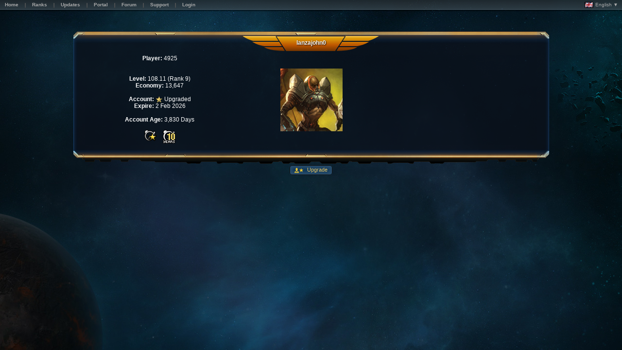

--- FILE ---
content_type: text/html; charset=utf-8
request_url: https://drako.astroempires.com/profile.aspx?player=4925
body_size: 1387
content:
<!DOCTYPE html PUBLIC '-//W3C//DTD HTML 4.01 Transitional//EN' 'http://www.w3.org/TR/html4/loose.dtd'><html style='background: #07100b;'><head><title>Profile</title><meta http-equiv='X-UA-Compatible' content='IE=9' /><meta name='viewport' content='width=device-width'/><link rel='stylesheet' type='text/css' href='https://cdn.astroempires.com/skins/BlueNova_v3.5.5/common_v3_4.css' ><link rel='stylesheet' type='text/css' href='https://cdn.astroempires.com/skins/BlueNova_v3.5.5/base_v3.css' ><link rel='stylesheet' type='text/css' href='https://cdn.astroempires.com/skins/BlueNova_v3.5.5/style11.css?c=1' ><script type='text/javascript' src='https://cdn.astroempires.com/javascript/common_v2.0.27d.js'></script><script type='text/javascript' src='https://cdn.astroempires.com/javascript/sort_v2.0.27.js'></script><meta http-equiv='cache-control' content='no-cache'/><meta http-equiv='pragma' content='no-cache'/><meta http-equiv='expires' content='0'/><link rel='icon' href='https://cdn.astroempires.com/images/favicon.ico'/><link rel='shortcut icon' href='https://cdn.astroempires.com/images/favicon.ico'/><script type='text/javascript' src='https://cdn.astroempires.com/javascript/jquery-1.8.2.min.js'></script><script type='text/javascript' src='https://cdn.astroempires.com/javascript/js_timers_v1.12.js'></script><script type='text/javascript' src='https://cdn.astroempires.com/javascript/jquery.marquee_v1.4.js'></script></head><body class='text_normal default_page'><div id='background-container'><div id='background-outer' class='background-footer default_background-footer planet_blue'><div id='background-inner' class='background-header default_background-header '><table id='top-header-offline'><tr><td class='menu_container'><div class='box-simple box box-compact'><div class='box_row'><div class='box_lft'></div><div class='box_ctr'><div id='top-header-offline_menu' class='mns-anchor menu'><div class='mns-anchor-special'><div class='mns_box'><div class='mns_row row1'><div class='mn_item'><a class='btn-normal' href='/'><div class='btn_lft'></div><div class='btn_ctr'><div>Home</div></div><div class='btn_rht'></div></a></div><div class='mn_separator' ><div></div></div><div class='mn_item'><a class='btn-normal' href='ranks.aspx'><div class='btn_lft'></div><div class='btn_ctr'><div>Ranks</div></div><div class='btn_rht'></div></a></div><div class='mn_separator' ><div></div></div><div class='mn_item'><a class='btn-normal' href='updates.aspx'><div class='btn_lft'></div><div class='btn_ctr'><div>Updates</div></div><div class='btn_rht'></div></a></div><div class='mn_separator' ><div></div></div><div class='mn_item'><a class='btn-normal' href='https://portal.astroempires.com' target='_blank'><div class='btn_lft'></div><div class='btn_ctr'><div>Portal</div></div><div class='btn_rht'></div></a></div><div class='mn_separator' ><div></div></div><div class='mn_item'><a class='btn-normal' href='https://forum.astroempires.com' target='_blank'><div class='btn_lft'></div><div class='btn_ctr'><div>Forum</div></div><div class='btn_rht'></div></a></div><div class='mn_separator' ><div></div></div><div class='mn_item'><a class='btn-normal' href='contact.aspx'><div class='btn_lft'></div><div class='btn_ctr'><div>Support</div></div><div class='btn_rht'></div></a></div><div class='mn_separator' ><div></div></div><div class='mn_item'><a class='btn-normal' href='https://drako.astroempires.com/login.aspx'><div class='btn_lft'></div><div class='btn_ctr'><div>Login</div></div><div class='btn_rht'></div></a></div></div></div></div></div></div><div class='box_rht'></div></div></div></td><td class='languages_container'><span id='languages-dropdown'><a><img src='https://cdn.astroempires.com/images/flags/gb.gif'> English ▼</a><div id='languages-dropdown-list'><a href='?lang=ar' class='flag'><img src='https://cdn.astroempires.com/images/flags/a1.gif'>العربية</a><a href='?lang=z1' class='flag'><img src='https://cdn.astroempires.com/images/flags/cn.gif'>简体中文</a><a href='?lang=da' class='flag'><img src='https://cdn.astroempires.com/images/flags/dk.gif'>danske</a><a href='?lang=nl' class='flag'><img src='https://cdn.astroempires.com/images/flags/nl.gif'>Nederlands</a><a href='?lang=fi' class='flag'><img src='https://cdn.astroempires.com/images/flags/fi.gif'>Suomi</a><a href='?lang=fr' class='flag'><img src='https://cdn.astroempires.com/images/flags/fr.gif'>Français</a><a href='?lang=de' class='flag'><img src='https://cdn.astroempires.com/images/flags/de.gif'>Deutsch</a><a href='?lang=el' class='flag'><img src='https://cdn.astroempires.com/images/flags/gr.gif'>Ελληνικά</a><a href='?lang=hu' class='flag'><img src='https://cdn.astroempires.com/images/flags/hu.gif'>Magyar</a><a href='?lang=it' class='flag'><img src='https://cdn.astroempires.com/images/flags/it.gif'>Italiano</a><a href='?lang=no' class='flag'><img src='https://cdn.astroempires.com/images/flags/no.gif'>Norsk</a><a href='?lang=pl' class='flag'><img src='https://cdn.astroempires.com/images/flags/pl.gif'>Polski</a><a href='?lang=pt' class='flag'><img src='https://cdn.astroempires.com/images/flags/pt.gif'>Português</a><a href='?lang=es' class='flag'><img src='https://cdn.astroempires.com/images/flags/es.gif'>Español</a><a href='?lang=sv' class='flag'><img src='https://cdn.astroempires.com/images/flags/se.gif'>Svenska</a></div></span><script>$("#languages-dropdown").click( function(event) { $("#languages-dropdown-list").toggle(); event.stopPropagation(); } );$("body").click( function() { $("#languages-dropdown-list").hide(); } );</script></td></tr></table><br /><div id='background-content' class='background-content default_background-content '><div class='box-anchor profile-anchor'><div id='profile' class='box box-full profile profile-rank3 profile-upgrade'><div class='profile_header'><div class='profile_lft'></div><div class='profile_ctr'><div class='subbox-anchor'><div class='subbox_content'><div class='sbox_header'><div class='sbox_lft'></div><div class='sbox_ctr'><span>lanzajohn0</span></div><div class='sbox_rht'></div></div></div></div></div><div class='profile_rht'></div></div><div class='profile_content'><div class='profile_lft'></div><div class='profile_ctr'><table class='layout'><tr><td id='profile_specs'><b>Player:</b> 4925<br /><br /><br /><b>Level:</b> 108.11 (Rank 9)<br /><b>Economy:</b> 13,647<br /><br /><b>Account:</b> <span class='mini-infobox infoicon_upgraded' title='Upgraded'></span>Upgraded<br /><b>Expire:</b> 2 Feb 2026<br /><br /><b>Account Age:</b> 3,830 Days<br /><br /><img src='https://cdn.astroempires.com/images/badges/badge_upgraded.gif' alt='Account Upgraded Badge' title='Account Upgraded Badge'/>&nbsp;&nbsp;&nbsp;&nbsp;<img src='https://cdn.astroempires.com/images/badges/badge_year10.gif' alt='Account Age Badge' title='Account Age Badge'/><br /></td><td id='profile_logo'><img src='users/avatars/players/4925_3522670.jpeg' alt=''/></td><td id='profile_description'>&nbsp;</td></tr></table></div><div class='profile_rht'></div></div><div class='profile_footer'><div class='profile_lft'></div><div class='profile_ctr'></div><div class='profile_rht'></div></div></div></div><center><a class='btn-action btn-action-icon-upgrade btn-action-label' href='upgrade.aspx?player=4925' title='Upgrade player'>&nbsp;Upgrade</a></center></div></div></div></div></body></html>


